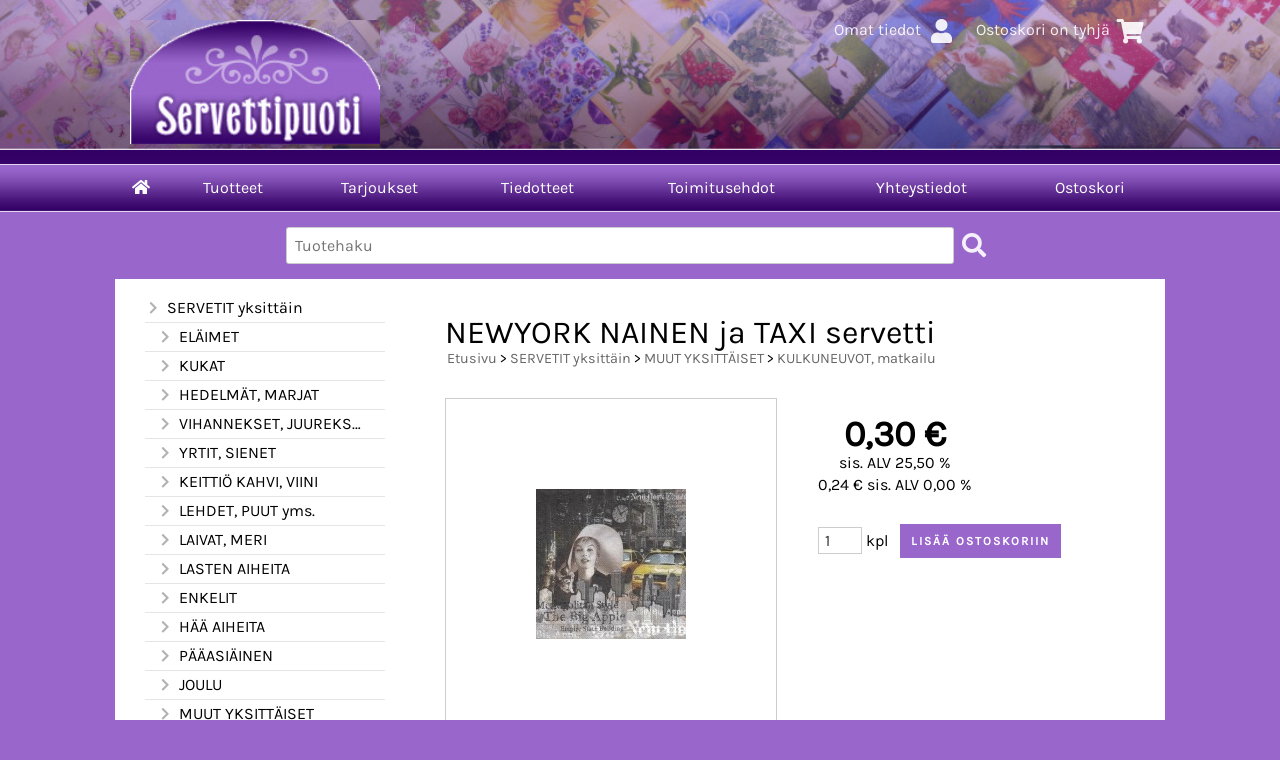

--- FILE ---
content_type: text/html; charset=UTF-8
request_url: https://www.servettipuoti.fi/p4329-newyork-nainen-ja-taxi-servetti-fi.html
body_size: 4882
content:
<!DOCTYPE html>
<html lang="fi">

<head>
<meta name="viewport" content="width=device-width, initial-scale=1" />
<meta charset="UTF-8" />
<link href="styles1-386724306.css" rel="stylesheet" type="text/css" />
<link href="fonts/font-awesome/css/clover.min.css" rel="stylesheet" type="text/css" />
<link rel="canonical" href="https://www.servettipuoti.fi/p4329-newyork-nainen-ja-taxi-servetti-fi.html" />
<meta name="robots" content="index, noarchive" />
<title>NEWYORK  NAINEN ja TAXI servetti | SERVETTIPUOTI</title>
<meta name="description" content="koko 33x33 cm." />
<meta property="og:locale" content="fi_FI" />
<meta property="og:site_name" content="SERVETTIPUOTI" />
<meta property="og:type" content="product.item" />
<meta property="og:url" content="https://www.servettipuoti.fi/p4329-newyork-nainen-ja-taxi-servetti-fi.html" />
<meta property="og:title" content="NEWYORK  NAINEN ja TAXI servetti" />
<meta property="og:description" content="koko 33x33 cm." />
<meta property="og:image" content="https://www.servettipuoti.fi/graphics/products/thumbnails/pogrp_newyork_1__254008dd.jpg" />
<meta property="og:updated_time" content="2016-10-22T00:26:58+03:00" />
<meta property="product:price:amount" content="0.30" />
<meta property="product:price:currency" content="EUR" />
<meta name="twitter:title" content="NEWYORK  NAINEN ja TAXI servetti" />
<meta name="twitter:url" content="https://www.servettipuoti.fi/p4329-newyork-nainen-ja-taxi-servetti-fi.html" />
<meta name="twitter:description" content="koko 33x33 cm." />
<meta name="twitter:image" content="https://www.servettipuoti.fi/graphics/products/thumbnails/pogrp_newyork_1__254008dd.jpg" />
<meta name="twitter:card" content="summary_large_image" />
<meta name="csx4_connections_page_counter" id="csx4_connections_page_counter" content="1" />
<script src="actions-386724306.js"></script>
<script src="https://www.servettipuoti.fi/extensions/image_zoom/image_zoom_2.js"></script>
</head>

<body>
<div id="csx4_curtain" onclick="csx4_hide_picture_popup();return false;"></div>
<div id="csx4_popup_box"></div>
<div id="csx4_cart_sidebar" style="display: none;"><div id="csx4_cart_sidebar_inner" onclick="if (document.activeElement.tagName!='A') window.open('https://www.servettipuoti.fi/shopping-cart-fi.html', '_self');"></div></div>
<div id="body"><div id="ultimate_top_around"><div id="ultimate_top"><div class="sign_in_top"><div id="csx4_sign_in_top"><a href="https://www.servettipuoti.fi/sign-in-fi.html">Omat tiedot<i class="fas fa-user fa-fw"></i></a></div></div><div class="product_search"><form action="product-search-fi.html" id="product_search" method="post"><div class="tb_product_search"><div class="tr_product_search"><div class="tc_product_search"><input autocomplete="off" id="product_search_words" name="product_search_words" placeholder="Tuotehaku" onkeyup="csx4_product_search_interval('1', 'fi', '650')" type="text" /></div><div class="tc_product_search"><div onclick="document.getElementById('product_search').submit();document.getElementById('product_search_icon1').style.display='none';if(document.getElementById('product_search_icon2'))document.getElementById('product_search_icon2').style.display='block';"><div id="product_search_icon1"><i class="fas fa-search fa-fw"></i></div><div id="product_search_icon2"><i class="fas fa-spinner fa-fw"></i></div></div></div></div></div></form></div><div class="shopping_cart_top"><div id="csx4_cart_top"><a href="https://www.servettipuoti.fi/shopping-cart-fi.html">Ostoskori on tyhjä<i class="fas fa-shopping-cart fa-fw"></i></a></div></div></div><div class="oma_verkkokaupan_logo"><a href="index-fi.html"><img src="graphics/codes/servettipuoti_2cc37565.png" alt="Servettipuoti" /></a></div></div><div id="all_around"><div id="almost_around"><div id="landscape_around"><div id="landscape_around_inner"><div id="landscape_top"></div><div id="landscape_middle"></div><div id="landscape_bottom"><div class="main_navigation_mini" id="csx4_main_navigation_mini"><div class="tb_main_navigation_mini"><div class="tr_main_navigation_mini"><div class="tc_main_navigation_mini" style="width: 15%;"><a href="https://www.servettipuoti.fi/index.html"><i class="fas fa-home"></i></a></div><div class="tc_main_navigation_mini"><a href="" onclick="csx4_show_dropdown_mini_categories();return false;">Tuotteet</a></div><div class="tc_main_navigation_mini"><a href="https://www.servettipuoti.fi/shopping-cart-fi.html">Ostoskori</a></div><div class="tc_main_navigation_mini" style="width: 15%;"><a href="https://www.servettipuoti.fi/navigation-fi.html" onclick="csx4_switch_main_navigation();return false;"><i class="fas fa-bars"></i></a></div></div></div></div><div class="main_navigation_temp" id="csx4_main_navigation_temp"></div><div class="main_navigation" id="csx4_main_navigation"><div class="tb_main_navigation"><div class="tr_main_navigation"><div class="tc_main_navigation_only" style="width: 5%;"><a href="https://www.servettipuoti.fi/index.html"><i class="fas fa-home"></i></a></div><div class="tc_main_navigation"><a href="" onclick="csx4_show_dropdown_categories();return false;">Tuotteet</a></div><div class="tc_main_navigation"><a href="https://www.servettipuoti.fi/offers-p1-fi.html">Tarjoukset</a></div><div class="tc_main_navigation"><a href="https://www.servettipuoti.fi/news-fi.html">Tiedotteet</a></div><div class="tc_main_navigation"><a href="https://www.servettipuoti.fi/a2-toimitusehdot-fi.html">Toimitusehdot</a></div><div class="tc_main_navigation"><a href="https://www.servettipuoti.fi/contact-fi.html">Yhteystiedot</a></div><div class="tc_main_navigation_only"><a href="https://www.servettipuoti.fi/shopping-cart-fi.html">Ostoskori</a></div></div></div></div></div></div></div><div id="dropdown"><div class="dropdown_mini_categories" id="csx4_dropdown_mini_categories"></div><div class="dropdown_categories" id="csx4_dropdown_categories" onmouseleave="csx4_show_dropdown_categories();return false;"></div></div><div id="content_around">
<!-- Ulkoasupohja: Orange (2020) -->
<!-- Sijoita tämä kohtaan: #content_around jälkeen -->
<div id="oma_product_search" class="oma_product_search"></div>
<script>
var $elements = document.getElementsByClassName("product_search");
for (var $i = 0; $i < $elements.length; $i++) {
  document.getElementById('oma_product_search').innerHTML = $elements[$i].innerHTML;
  $elements[$i].outerHTML = "";
  break;
}
</script>
<!-- End of Ulkoasupohja: Orange (2020) -->
    
<div id="content"><div id="tb_content"><div id="tr_content"><div id="tc_content_left"><div class="categories" id="csx4_categories"><div class="category_tree"><div class="category_tree_part"><div class="tb_category_tree"><div class="tr_category_tree"><div class="tc_category_tree"><a href="https://www.servettipuoti.fi/c2-servetit-yksittain-p1-fi.html"><i class="fas fa-chevron-right fa-fw"></i>SERVETIT yksittäin</a></div><div class="tc_category_tree"></div></div><div class="tr_category_tree"><div class="tc_category_tree"><div class="category_tree_level"></div><a href="https://www.servettipuoti.fi/c3-elaimet-p1-fi.html"><i class="fas fa-chevron-right fa-fw"></i>ELÄIMET</a></div><div class="tc_category_tree"></div></div><div class="tr_category_tree"><div class="tc_category_tree"><div class="category_tree_level"></div><a href="https://www.servettipuoti.fi/c18-kukat-p1-fi.html"><i class="fas fa-chevron-right fa-fw"></i>KUKAT</a></div><div class="tc_category_tree"></div></div><div class="tr_category_tree"><div class="tc_category_tree"><div class="category_tree_level"></div><a href="https://www.servettipuoti.fi/c25-hedelmat-marjat-p1-fi.html"><i class="fas fa-chevron-right fa-fw"></i>HEDELMÄT, MARJAT</a></div><div class="tc_category_tree"></div></div><div class="tr_category_tree"><div class="tc_category_tree"><div class="category_tree_level"></div><a href="https://www.servettipuoti.fi/c26-vihannekset-juurekset-p1-fi.html"><i class="fas fa-chevron-right fa-fw"></i>VIHANNEKSET, JUUREKSET</a></div><div class="tc_category_tree"></div></div><div class="tr_category_tree"><div class="tc_category_tree"><div class="category_tree_level"></div><a href="https://www.servettipuoti.fi/c27-yrtit-sienet-p1-fi.html"><i class="fas fa-chevron-right fa-fw"></i>YRTIT, SIENET</a></div><div class="tc_category_tree"></div></div><div class="tr_category_tree"><div class="tc_category_tree"><div class="category_tree_level"></div><a href="https://www.servettipuoti.fi/c30-keitti-kahvi-viini-p1-fi.html"><i class="fas fa-chevron-right fa-fw"></i>KEITTIÖ KAHVI, VIINI</a></div><div class="tc_category_tree"></div></div><div class="tr_category_tree"><div class="tc_category_tree"><div class="category_tree_level"></div><a href="https://www.servettipuoti.fi/c34-lehdet-puut-yms-p1-fi.html"><i class="fas fa-chevron-right fa-fw"></i>LEHDET, PUUT yms.</a></div><div class="tc_category_tree"></div></div><div class="tr_category_tree"><div class="tc_category_tree"><div class="category_tree_level"></div><a href="https://www.servettipuoti.fi/c37-laivat-meri-p1-fi.html"><i class="fas fa-chevron-right fa-fw"></i>LAIVAT, MERI</a></div><div class="tc_category_tree"></div></div><div class="tr_category_tree"><div class="tc_category_tree"><div class="category_tree_level"></div><a href="https://www.servettipuoti.fi/c38-lasten-aiheita-p1-fi.html"><i class="fas fa-chevron-right fa-fw"></i>LASTEN AIHEITA</a></div><div class="tc_category_tree"></div></div><div class="tr_category_tree"><div class="tc_category_tree"><div class="category_tree_level"></div><a href="https://www.servettipuoti.fi/c47-enkelit-p1-fi.html"><i class="fas fa-chevron-right fa-fw"></i>ENKELIT</a></div><div class="tc_category_tree"></div></div><div class="tr_category_tree"><div class="tc_category_tree"><div class="category_tree_level"></div><a href="https://www.servettipuoti.fi/c48-haa-aiheita-p1-fi.html"><i class="fas fa-chevron-right fa-fw"></i>HÄÄ AIHEITA</a></div><div class="tc_category_tree"></div></div><div class="tr_category_tree"><div class="tc_category_tree"><div class="category_tree_level"></div><a href="https://www.servettipuoti.fi/c49-paaasiainen-p1-fi.html"><i class="fas fa-chevron-right fa-fw"></i>PÄÄASIÄINEN</a></div><div class="tc_category_tree"></div></div><div class="tr_category_tree"><div class="tc_category_tree"><div class="category_tree_level"></div><a href="https://www.servettipuoti.fi/c50-joulu-p1-fi.html"><i class="fas fa-chevron-right fa-fw"></i>JOULU</a></div><div class="tc_category_tree"></div></div><div class="tr_category_tree"><div class="tc_category_tree"><div class="category_tree_level"></div><a href="https://www.servettipuoti.fi/c65-muut-yksittaiset-p1-fi.html"><i class="fas fa-chevron-right fa-fw"></i>MUUT YKSITTÄISET</a></div><div class="tc_category_tree"></div></div><div class="tr_category_tree"><div class="tc_category_tree"><div class="category_tree_level"></div><div class="category_tree_level"></div><a href="https://www.servettipuoti.fi/c66-vintage-p1-fi.html"><i class="fas fa-chevron-right fa-fw"></i>VINTAGE</a></div><div class="tc_category_tree"></div></div><div class="tr_category_tree"><div class="tc_category_tree"><div class="category_tree_level"></div><div class="category_tree_level"></div><a href="https://www.servettipuoti.fi/c70-teksteja-p1-fi.html"><i class="fas fa-chevron-right fa-fw"></i>TEKSTEJÄ</a></div><div class="tc_category_tree"></div></div><div class="tr_category_tree"><div class="tc_category_tree"><div class="category_tree_level"></div><div class="category_tree_level"></div><a href="https://www.servettipuoti.fi/c71-juhlat-p1-fi.html"><i class="fas fa-chevron-right fa-fw"></i>Juhlat</a></div><div class="tc_category_tree"></div></div><div class="tr_category_tree"><div class="tc_category_tree_selected"><div class="category_tree_level"></div><div class="category_tree_level"></div><a href="https://www.servettipuoti.fi/c72-kulkuneuvot-matkailu-p1-fi.html"><i class="fas fa-chevron-right fa-fw"></i>KULKUNEUVOT, matkailu</a></div><div class="tc_category_tree_selected"></div></div><div class="tr_category_tree"><div class="tc_category_tree"><div class="category_tree_level"></div><div class="category_tree_level"></div><a href="https://www.servettipuoti.fi/c73-sekalaista-p1-fi.html"><i class="fas fa-chevron-right fa-fw"></i>Sekalaista</a></div><div class="tc_category_tree"></div></div><div class="tr_category_tree"><div class="tc_category_tree"><a href="https://www.servettipuoti.fi/c74-servetit-paketissa-p1-fi.html"><i class="fas fa-chevron-right fa-fw"></i>SERVETIT PAKETISSA</a></div><div class="tc_category_tree"></div></div></div></div><div class="category_tree_part"><div class="tb_category_tree"><div class="tr_category_tree"><div class="tc_category_tree"><a href="https://www.servettipuoti.fi/c105-nenaliinat-p1-fi.html"><i class="fas fa-chevron-right fa-fw"></i>NENÄLIINAT</a></div><div class="tc_category_tree"></div></div><div class="tr_category_tree"><div class="tc_category_tree"><a href="https://www.servettipuoti.fi/c112-wc-paperit-kuviolliset-p1-fi.html"><i class="fas fa-chevron-right fa-fw"></i>WC-PAPERIT kuviolliset</a></div><div class="tc_category_tree"></div></div><div class="tr_category_tree"><div class="tc_category_tree"><a href="https://www.servettipuoti.fi/c113-haat-ja-ristiaiset-p1-fi.html"><i class="fas fa-chevron-right fa-fw"></i>HÄÄT ja RISTIÄISET</a></div><div class="tc_category_tree"></div></div><div class="tr_category_tree"><div class="tc_category_tree"><a href="https://www.servettipuoti.fi/c121-kaitaliinat-kertakaytto-p1-fi.html"><i class="fas fa-chevron-right fa-fw"></i>KAITALIINAT kertakäyttö</a></div><div class="tc_category_tree"></div></div><div class="tr_category_tree"><div class="tc_category_tree"><a href="https://www.servettipuoti.fi/c122-kankaat-mm-tilkkutyo-p1-fi.html"><i class="fas fa-chevron-right fa-fw"></i>KANKAAT mm. tilkkutyö</a></div><div class="tc_category_tree"></div></div><div class="tr_category_tree"><div class="tc_category_tree"><a href="https://www.servettipuoti.fi/c126-askartelutarvikkeita-p1-fi.html"><i class="fas fa-chevron-right fa-fw"></i>ASKARTELUTARVIKKEITA</a></div><div class="tc_category_tree"></div></div><div class="tr_category_tree"><div class="tc_category_tree"><a href="https://www.servettipuoti.fi/c129-korttipohjat-p1-fi.html"><i class="fas fa-chevron-right fa-fw"></i>KORTTIPOHJAT</a></div><div class="tc_category_tree"></div></div><div class="tr_category_tree"><div class="tc_category_tree"><a href="https://www.servettipuoti.fi/c138-kirjekuoret-p1-fi.html"><i class="fas fa-chevron-right fa-fw"></i>KIRJEKUORET</a></div><div class="tc_category_tree"></div></div><div class="tr_category_tree"><div class="tc_category_tree"><a href="https://www.servettipuoti.fi/c139-3-d-kohotyyny-arkit-teipit-p1-fi.html"><i class="fas fa-chevron-right fa-fw"></i>3-D kohotyyny arkit, TEIPIT</a></div><div class="tc_category_tree"></div></div><div class="tr_category_tree"><div class="tc_category_tree"><a href="https://www.servettipuoti.fi/c140-3-d-kuvat-p1-fi.html"><i class="fas fa-chevron-right fa-fw"></i>3-D KUVAT</a></div><div class="tc_category_tree"></div></div><div class="tr_category_tree"><div class="tc_category_tree"><a href="https://www.servettipuoti.fi/c161-3-d-joulu-talvikuvat-p1-fi.html"><i class="fas fa-chevron-right fa-fw"></i>3- D JOULU &amp; TALVIKUVAT</a></div><div class="tc_category_tree"></div></div><div class="tr_category_tree"><div class="tc_category_tree"><a href="https://www.servettipuoti.fi/c170-3-d-vintage-p1-fi.html"><i class="fas fa-chevron-right fa-fw"></i>3-D VINTAGE</a></div><div class="tc_category_tree"></div></div><div class="tr_category_tree"><div class="tc_category_tree"><a href="https://www.servettipuoti.fi/c171-3-d-pyramidi-arkit-p1-fi.html"><i class="fas fa-chevron-right fa-fw"></i>3-D PYRAMIDI ARKIT</a></div><div class="tc_category_tree"></div></div><div class="tr_category_tree"><div class="tc_category_tree"><a href="https://www.servettipuoti.fi/c172-3-d-kuvat-hologrammi-kimalle-ym-p1-fi.html"><i class="fas fa-chevron-right fa-fw"></i>3-D kuvat  HOLOGRAMMi, kimalle ym.</a></div><div class="tc_category_tree"></div></div><div class="tr_category_tree"><div class="tc_category_tree"><a href="https://www.servettipuoti.fi/c173-stanssatut-3-d-arkit-valmiiksi-leikatut-p1-fi.html"><i class="fas fa-chevron-right fa-fw"></i>STANSSATUT 3-D ARKIT `valmiiksi leikatut</a></div><div class="tc_category_tree"></div></div></div></div><div class="category_tree_part"><div class="tb_category_tree"><div class="tr_category_tree"><div class="tc_category_tree"><a href="https://www.servettipuoti.fi/c181-kuva-arkit-p1-fi.html"><i class="fas fa-chevron-right fa-fw"></i>KUVA- ARKIT</a></div><div class="tc_category_tree"></div></div><div class="tr_category_tree"><div class="tc_category_tree"><a href="https://www.servettipuoti.fi/c182-3-d-kirjat-p1-fi.html"><i class="fas fa-chevron-right fa-fw"></i>3-D  KIRJAT</a></div><div class="tc_category_tree"></div></div><div class="tr_category_tree"><div class="tc_category_tree"><a href="https://www.servettipuoti.fi/c183-paperit-p1-fi.html"><i class="fas fa-chevron-right fa-fw"></i>PAPERIT</a></div><div class="tc_category_tree"></div></div><div class="tr_category_tree"><div class="tc_category_tree"><a href="https://www.servettipuoti.fi/c188-riisipaperit-p1-fi.html"><i class="fas fa-chevron-right fa-fw"></i>RIISIPAPERIT</a></div><div class="tc_category_tree"></div></div><div class="tr_category_tree"><div class="tc_category_tree"><a href="https://www.servettipuoti.fi/c201-decoupage-paperit-p1-fi.html"><i class="fas fa-chevron-right fa-fw"></i>DECOUPAGE paperit</a></div><div class="tc_category_tree"></div></div><div class="tr_category_tree"><div class="tc_category_tree"><a href="https://www.servettipuoti.fi/c212-tag-kartongit-p1-fi.html"><i class="fas fa-chevron-right fa-fw"></i>TAG KARTONGIT</a></div><div class="tc_category_tree"></div></div><div class="tr_category_tree"><div class="tc_category_tree"><a href="https://www.servettipuoti.fi/c213-kartongit-p1-fi.html"><i class="fas fa-chevron-right fa-fw"></i>KARTONGIT</a></div><div class="tc_category_tree"></div></div><div class="tr_category_tree"><div class="tc_category_tree"><a href="https://www.servettipuoti.fi/c217-nauhat-p1-fi.html"><i class="fas fa-chevron-right fa-fw"></i>NAUHAT</a></div><div class="tc_category_tree"></div></div><div class="tr_category_tree"><div class="tc_category_tree"><a href="https://www.servettipuoti.fi/c223-aariviivatarrat-ym-p1-fi.html"><i class="fas fa-chevron-right fa-fw"></i>ÄÄRIVIIVATARRAT ym.</a></div><div class="tc_category_tree"></div></div><div class="tr_category_tree"><div class="tc_category_tree"><a href="https://www.servettipuoti.fi/c229-folk-art-maalit-yms-p1-fi.html"><i class="fas fa-chevron-right fa-fw"></i>FOLK-ART MAALIT yms</a></div><div class="tc_category_tree"></div></div><div class="tr_category_tree"><div class="tc_category_tree"><a href="https://www.servettipuoti.fi/c232-decoupage-askartelu-p1-fi.html"><i class="fas fa-chevron-right fa-fw"></i>DECOUPAGE askartelu</a></div><div class="tc_category_tree"></div></div><div class="tr_category_tree"><div class="tc_category_tree"><a href="https://www.servettipuoti.fi/c235-puuvalmiit-pohjat-p1-fi.html"><i class="fas fa-chevron-right fa-fw"></i>PUUVALMIIT POHJAT</a></div><div class="tc_category_tree"></div></div><div class="tr_category_tree"><div class="tc_category_tree"><a href="https://www.servettipuoti.fi/c239-kiiltokuvat-p1-fi.html"><i class="fas fa-chevron-right fa-fw"></i>KIILTOKUVAT</a></div><div class="tc_category_tree"></div></div><div class="tr_category_tree"><div class="tc_category_tree"><a href="https://www.servettipuoti.fi/c240-lamppu-tarvikkeet-p1-fi.html"><i class="fas fa-chevron-right fa-fw"></i>LAMPPU TARVIKKEET</a></div><div class="tc_category_tree"></div></div><div class="tr_category_tree"><div class="tc_category_tree"><a href="https://www.servettipuoti.fi/c241-lahjatavarat-p1-fi.html"><i class="fas fa-chevron-right fa-fw"></i>LAHJATAVARAT</a></div><div class="tc_category_tree"></div></div></div></div><div class="category_tree_part"><div class="tb_category_tree"><div class="tr_category_tree"><div class="tc_category_tree"><a href="https://www.servettipuoti.fi/c242-servettitelineet-p1-fi.html"><i class="fas fa-chevron-right fa-fw"></i>SERVETTITELINEET</a></div><div class="tc_category_tree"></div></div><div class="tr_category_tree"><div class="tc_category_tree"><a href="https://www.servettipuoti.fi/c243-tarjottimet-p1-fi.html"><i class="fas fa-chevron-right fa-fw"></i>Tarjottimet</a></div><div class="tc_category_tree"></div></div><div class="tr_category_tree"><div class="tc_category_tree"><a href="https://www.servettipuoti.fi/c244-valmiit-tekstiilit-p1-fi.html"><i class="fas fa-chevron-right fa-fw"></i>VALMIIT TEKSTIILIT</a></div><div class="tc_category_tree"></div></div><div class="tr_category_tree"><div class="tc_category_tree"><a href="https://www.servettipuoti.fi/c245-viljahaude-tyynyt-p1-fi.html"><i class="fas fa-chevron-right fa-fw"></i>VILJAHAUDE TYYNYT</a></div><div class="tc_category_tree"></div></div><div class="tr_category_tree"><div class="tc_category_tree"><a href="https://www.servettipuoti.fi/c248-pakkaustarvikkeet-p1-fi.html"><i class="fas fa-chevron-right fa-fw"></i>PAKKAUSTARVIKKEET</a></div><div class="tc_category_tree"></div></div><div class="tr_category_tree"><div class="tc_category_tree"><a href="https://www.servettipuoti.fi/c249-toimituskulut-infoa-p1-fi.html"><i class="fas fa-chevron-right fa-fw"></i>TOIMITUSKULUT  infoa</a></div><div class="tc_category_tree"></div></div></div></div></div></div><div class="restricts" id="csx4_restricts"></div></div><div id="tc_content_middle"><div id="tc_content_middle_inner"><input type="hidden" name="csx4_connections_product_id" id="csx4_connections_product_id" value="4329" /><h1 class="crumb">NEWYORK  NAINEN ja TAXI servetti</h1><p class="crumb"><a href="https://www.servettipuoti.fi/index.html">Etusivu</a> > <a href="https://www.servettipuoti.fi/c2-servetit-yksittain-p1-fi.html">SERVETIT yksittäin</a> > <a href="https://www.servettipuoti.fi/c65-muut-yksittaiset-p1-fi.html">MUUT YKSITTÄISET</a> > <a href="https://www.servettipuoti.fi/c72-kulkuneuvot-matkailu-p1-fi.html">KULKUNEUVOT, matkailu</a></p><div class="category_bar" id="csx4_category_bar"><div class="tb_category_bar"><div class="tr_category_bar"></div></div></div><div class="tb_product_columns"><div class="tr_product_columns"><div class="tc_product_columns"><div id="product_picture" style="width: 332px;"><div class="tb_product_picture"><div class="tr_product_picture"><div class="tc_product_picture"><a href="graphics/products/newyork_1__254008dd.jpg" oncontextmenu="return false;" onclick="csx4_show_picture_popup('4329', '1', '800', '800', 'fi');return false;" target="_blank"><picture><source srcset="graphics/products/thumbnails/1x/ppipp_newyork_1__254008dd.webp 1x,graphics/products/thumbnails/2x/ppipp_newyork_1__254008dd.webp 2x" type="image/webp" ><img src="graphics/products/thumbnails/ppipp_newyork_1__254008dd.jpg" width="330" height="330" alt="NEWYORK  NAINEN ja TAXI servetti" /></picture></a></div></div></div></div></div><div class="tc_product_columns"><div class="tb_product_figures"></div><div class="csx4_popup"><div class="csx4_popup_inner" id="term" style="display: none;"><div class="product_delivery">Toimituskulut toimitustavoittain, jos tilaat vain tämän tuotteen:<div class="tb_product_delivery"><div class="tr_product_delivery"><div class="tc_product_delivery_left">KIIREETÖN&nbsp;kirje</div><div class="tc_product_delivery_right">4,50&nbsp;€</div></div><div class="tr_product_delivery"><div class="tc_product_delivery_left">PIKKUPAKETTI</div><div class="tc_product_delivery_right">5,90&nbsp;€</div></div><div class="tr_product_delivery"><div class="tc_product_delivery_left">Postipaketti&nbsp;S&nbsp;.&nbsp;&nbsp;&nbsp;&nbsp;&nbsp;Kenties&nbsp;nopein&nbsp;postin&nbsp;toimitustapa&nbsp;...</div><div class="tc_product_delivery_right">7,90&nbsp;€</div></div><div class="tr_product_delivery"><div class="tc_product_delivery_left">Isot&nbsp;postipaketit&nbsp;alk.</div><div class="tc_product_delivery_right">9,90&nbsp;€</div></div><div class="tr_product_delivery"><div class="tc_product_delivery_left">PUTKILO&nbsp;Postipaketti</div><div class="tc_product_delivery_right">12,50&nbsp;€</div></div><div class="tr_product_delivery"><div class="tc_product_delivery_left">Nouto&nbsp;puodista,&nbsp;kerätty&nbsp;etukäteen.</div><div class="tc_product_delivery_right">1,00&nbsp;€</div></div></div>Sisältäen arvonlisäveroa 25,50 %</div></div></div><form action="https://www.servettipuoti.fi/shopping-cart-fi.html" id="product_form4329" method="post"><input type="hidden" name="add_to_cart" value="1" /><input type="hidden" name="product_id" value="4329" /><div id="csx4_product_variations"></div><input type="hidden" name="csx4_connections_product_price" id="csx4_connections_product_price" value="0.30" /><div class="tb_product_price"><div class="tr_product_price"><div class="tc_product_price"><div class="product_price_normal">0,30&nbsp;€</div><div class="product_price_vat">sis. ALV 25,50 %</div><div class="product_price_vat">0,24&nbsp;€ sis. ALV 0,00 %</div></div></div></div><div id="csx4_cart_alert" style="display: none;"></div><div class="tb_product_cart"><div class="tr_product_cart"><div class="tc_product_cart_left"><input type="text" name="product_qty" value="1" class="qty_1" /> kpl</div><div class="tc_product_cart_right"><input onclick="csx4_add_to_cart('product_form4329', 'fi');return false;" type="submit" value="Lisää ostoskoriin" /></div></div></div></form></div></div></div><div class="tb_product_intro"><div class="tr_product_intro"><div class="tc_product_intro"><div id="product_intro_description" class="part_content" style="display:block;"><p>koko 33x33 cm.</p></div></div></div></div><img height="0" width="0" onload="csx4_yesscript_product_intro('product_intro_description');" src="[data-uri]" alt="tech" /></div><img height="0" width="0" onload="csx4_yesscript();" src="[data-uri]" alt="tech" /></div><div id="tc_content_right"></div></div></div></div></div></div><div id="brand_around"><div id="brand"></div></div><div id="bottom_around"><div id="bottom"><div class="tb_bottom"><div class="tr_bottom"><div class="tc_bottom"><div class="bottom_links"><a href="" onclick="csx4_show_dropdown_categories();return false;">Tuotteet</a><br /><a href="https://www.servettipuoti.fi/news-fi.html">Tiedotteet</a><br /></div></div><div class="tc_bottom"><div class="bottom_links"><a href="https://www.servettipuoti.fi/contact-fi.html">Yhteystiedot</a><br /><a href="https://www.servettipuoti.fi/a2-toimitusehdot-fi.html">Toimitusehdot</a><br /></div></div><div class="tc_bottom"><div class="bottom_links"><a href="https://www.servettipuoti.fi/shopping-cart-fi.html">Ostoskori</a><br /></div></div><div class="tc_bottom"></div><div class="tc_bottom"><div class="bottom_contact">SERVETTIPUOTI<br />Tmi Kimara, Urjala<br />Tolvantie 136<br />FI-31700, Urjala as.<br />FINLAND<br /></div></div><div class="tc_bottom"><div class="bottom_contact">puh. 0400-417478<br /><a href="mailto:kimara&#64;servettipuoti&#46;fi">kimara&#64;servettipuoti&#46;fi</a><br />Y-tunnus: 1845951-4<br /></div></div></div></div></div></div></div></div><div style="text-align: center !important;"><div style="display: inline-block;font: 80%/1.1 'Segoe UI', Arial, sans-serif !important;margin: 7px auto 24px auto !important;">&nbsp;</div></div>
<noscript id="deferred-styles"><link href="fonts/font-awesome/css/all.min.css" rel="stylesheet" type="text/css" /></noscript>

<script>
var $csx4_lds=function(){var $csx4_asn=document.getElementById("deferred-styles");var $csx4_rep=document.createElement("div");$csx4_rep.innerHTML=$csx4_asn.textContent;document.body.appendChild($csx4_rep)
$csx4_asn.parentElement.removeChild($csx4_asn);};var $csx4_raf=requestAnimationFrame||mozRequestAnimationFrame||webkitRequestAnimationFrame||msRequestAnimationFrame;if($csx4_raf){$csx4_raf(function(){window.setTimeout($csx4_lds,0);});}else{window.addEventListener('load',$csx4_lds);}
</script>

<script type="application/ld+json">
{
	"@context": "http://schema.org/",
	"@type": "Product",
	"name": "NEWYORK  NAINEN ja TAXI servetti",
	"image": [
		"https://www.servettipuoti.fi/graphics/products/newyork_1__254008dd.jpg"
	],
	"description": "koko 33x33 cm.",
	"offers": {
		"@type": "Offer",
		"url": "https://www.servettipuoti.fi/p4329-newyork-nainen-ja-taxi-servetti-fi.html",
		"priceCurrency": "EUR",
		"price": "0.30",
		"seller": {
			"@type": "Organization",
			"name": "SERVETTIPUOTI"
		}
	}
}
</script>
<script type="application/ld+json">
{
	"@context": "http://schema.org",
	"@type": "BreadcrumbList",
	"itemListElement": [{
		"@type": "ListItem",
		"position": 1,
		"item": {
			"@id": "https://www.servettipuoti.fi/c2-servetit-yksittain-p1-fi.html",
			"name": "SERVETIT yksittäin",
			"image": "https://www.servettipuoti.fi/graphics/categories/akello_ac3476a0.jpg"
		}
	},{
		"@type": "ListItem",
		"position": 2,
		"item": {
			"@id": "https://www.servettipuoti.fi/c65-muut-yksittaiset-p1-fi.html",
			"name": "MUUT YKSITTÄISET"
		}
	},{
		"@type": "ListItem",
		"position": 3,
		"item": {
			"@id": "https://www.servettipuoti.fi/c72-kulkuneuvot-matkailu-p1-fi.html",
			"name": "KULKUNEUVOT, matkailu"
		}
	},{
		"@type": "ListItem",
		"position": 4,
		"item": {
			"@id": "https://www.servettipuoti.fi/p4329-newyork-nainen-ja-taxi-servetti-fi.html",
			"name": "NEWYORK  NAINEN ja TAXI servetti",
			"image": "https://www.servettipuoti.fi/graphics/products/newyork_1__254008dd.jpg"
		}
	}]
}
</script>

</body>

</html>

<!--
Powered by Clover Shop(r) ❤
Copyright (c) 2013- Clover Shop Oy. All rights reserved.

This is commercial software. Unauthorized use, reproduction,
reverse engineering and/or distribution is strictly prohibited.

For more information, please visit https://www.clovershop.com
-->